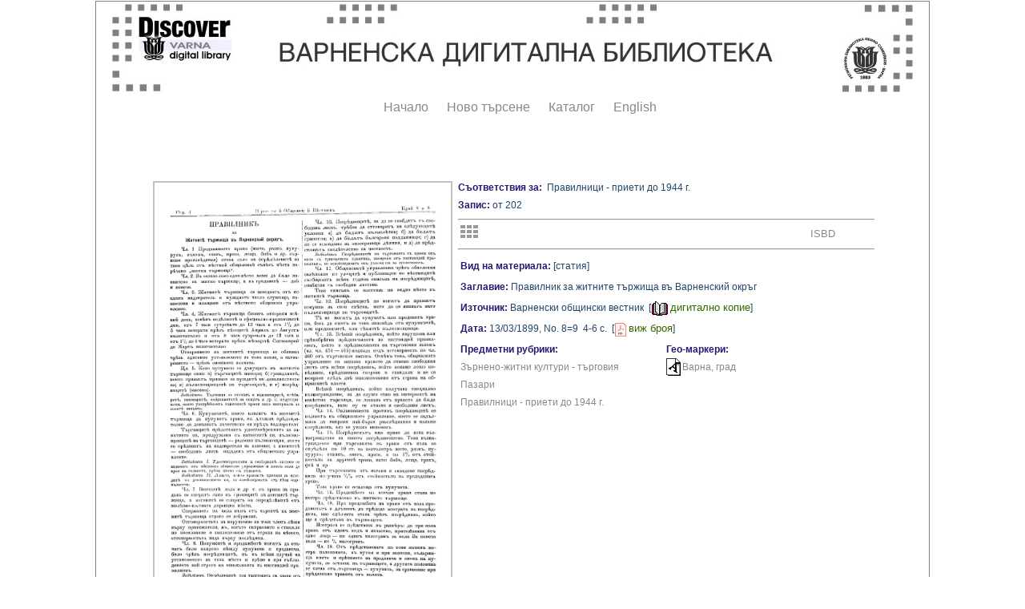

--- FILE ---
content_type: text/html; charset=windows-1251
request_url: http://catalog.libvar.bg/view/show_article.pl?id=10548&SC=aSubjectid&RC=202&SRV=true&LANG=bg&CS=18036&SA=%CF%F0%E0%E2%E8%EB%ED%E8%F6%E8%20-%20%EF%F0%E8%E5%F2%E8%20%E4%EE%201944%20%E3.
body_size: 7810
content:
<!DOCTYPE HTML PUBLIC "-//W3C//DTD HTML 4.0 Transitional//EN">
<HTML><HEAD><TITLE>Article Record</TITLE>
<script type="text/javascript" src="/js/balloontip.js">
</script>
<script type="text/javascript" src="highslide/highslide-with-gallery.js"></script>
<link rel="stylesheet" type="text/css" href="highslide/highslide.css"/>
<script type="text/javascript">
hs.graphicsDir = 'highslide/graphics/';
hs.align = 'center';
hs.transitions = ['expand', 'crossfade'];
hs.outlineType = 'rounded-white';
hs.fadeInOut = true;
hs.numberPosition = 'caption';
hs.dimmingOpacity = 0.75;
// Add the controlbar
if (hs.addSlideshow) hs.addSlideshow({
//slideshowGroup: 'group1',
interval: 5000,
repeat: false,
useControls: true,
fixedControls: 'fit',
overlayOptions: {
opacity: .75,
position: 'bottom center',
hideOnMouseOut: true
}
});
</script>
<link href="/view/article_style.css" rel="stylesheet" type="text/css">
<style type="text/css">
<!--
   .style1 {color: #1C3753}
-->
  *.box {
    border-color:#ff0000;
    border:1px solid grey;
    background-color:#ffffff;
    margin:auto;
    width:1040px;}
</style>
</head>
<BODY bgcolor="#ffffff" text="#000000" link="#336666" vlink="#993300">
<div class=box align="center">
<table border="0" width="840" valign="top">
<tr><td><A HREF="http://digitallibrary.libvar.bg/" onMouseover="self.status='Start Over'; return true" onMouseout="self.status=''"><IMG ALIGN=TOP BORDER=0 ALT="Start Over" SRC="/images/baner1000.jpg"></A></td>
</tr><tr>
<table><tr><td><div class="menustyle">
<IMG SRC="/images/dot-cl.gif" HSPACE="7" ALT=".">
<A HREF="http://digitallibrary.libvar.bg/" onMouseover="self.status='Start over'; return true" onMouseout="self.status=''">Начало</A></div></td>
<td><div class="menustyle"><IMG SRC="/images/dot-cl.gif" HSPACE="7" ALT=".">
<A HREF="http://catalog.libvar.bg/search-DC.html" onMouseover="self.status='New search'; return true" onMouseout="self.status=''">Ново търсене</A></div></td>
<td><div class="menustyle"><IMG SRC="/images/dot-cl.gif" HSPACE="7" ALT=".">
<A HREF="http://catalog.libvar.bg/" onMouseover="self.status='Library Catalog'; return true" onMouseout="self.status=''">Каталог</A></div></td>
<td><div class="menustyle"><IMG SRC="/images/dot-cl.gif" HSPACE="7" ALT=".">
<A HREF="http://catalog.libvar.bg/search-DC_en.html" onMouseover="self.status='English version'; return true" onMouseout="self.status=''">English</A></div></td>
</tr></table>
</tr></table>
<BR><BR>
<div class="highslide-gallery">
<div class="hidden-container">
</div>
</div>
<br /><table border="0"><tr><td valign="top">
<table width="370" border="0"><tr><td><a class="highslide" href="show_jpg_image.pl?MATERIAL=article&amp;image_id=389437404.26731312894926112311" onclick="return hs.expand(this)" id="thumb1"><img width="370" border="0" alt="Click to enlarge" src="tmp/10548.jpg" /></a></td></tr> <tr><td align="center"><a onclick="return hs.expand(this, { thumbnailId: 'thumb1'})" class="highslide" href="show_jpg_image.pl?MATERIAL=article&amp;image_id=853744816.98615412894926142311" /></a>
</td></tr> <tr><td align="center"><a class="highslide" href="show_jpg_image.pl?MATERIAL=article&amp;image_id=879012489.37380612894926172311" onclick="return hs.expand(this, { thumbnailId: 'thumb1'})" /></a>
</td></tr></table></td>
<td valign="top">
<span class="bold">Съответствия за:</span>&nbsp&nbsp;Правилници - приети до 1944 г.<br /><span class="bold">Запис:</span>  от 202<br /><hr>
<table border="0" cellspacing="0" cellpadding="0">
<tr><td width="80" align="left">
&nbsp;<a href="show_ArticleRub.pl?id=18036&amp;SRV=true&amp;LANG=bg&amp;TYPE=all"><img alt="Title List" border="0" src="/images/table.gif" title="Title List" /></a></td>
<td width="350" align="center">
</td>
<td width="50" align="center">
<a href="show_article_isbd.pl?id=10548&amp;SC=aSubjectid&amp;RC=202&amp;SRV=true&amp;LANG=bg&amp;YEAR=&amp;SOURCE=&amp;CS=18036&amp;SA=%CF%F0%E0%E2%E8%EB%ED%E8%F6%E8%20-%20%EF%F0%E8%E5%F2%E8%20%E4%EE%201944%20%E3."><font size="-1">ISBD</font></a></td></tr>
</table>
<hr>
<div id="balloon1" class="balloonstyle" style="width: 250px;">
<b>Други наименования</b><br />Одесос, Сталин</div>
<table  width="520" border="0">
<tr><td valign="top"> 
<span class="bold">Вид на материала:</span> [статия]</TD></TR>
<tr><td valign="top"> 
<span class="bold">Заглавие:</span> Правилник за житните тържища въ Варненский окръг  </td></tr>
<tr><td valign="top"> 
<span class="bold">Източник:</span> Варненски общински вестник&nbsp;&nbsp;[<img src="/images/dot-cl.gif" /><a target="SourceDigitalVer" onmouseover="self.status='Digital Copy'; return true" href="/view/check_user.pl?id=1317&amp;SRV=true&amp;LANG=bg" onmouseout="self.status=''"><img align="absmiddle" src="/images/digVer.png" border="0" /></a>&nbsp;<font color="#336666;" size="-1">дигитално копие</font>] </td></tr>
<tr><td valign="top"> 
<table border="0" cellpadding="0" cellspacing="0"><tr><td valign="top"><span class="bold">Дата:&nbsp;</span></td> <td valign="top"><table border="0" cellspacing="0" cellpadding="0"><tr><td>13/03/1899,</td> <td>&nbsp;No.&nbsp;8=9&nbsp;&nbsp;</td> <td>4-6&nbsp;с.</td> <td>&nbsp;&nbsp;[<img src="/images/dot-cl.gif" /><a href="/view/show_pdf_issue.pl?MATERIAL=article&amp;image_id=879012489.37380612894926172311" target="SourceDigitalVer" onmouseover="self.status='Digital Copy'; return true" onmouseout="self.status=''"><img border="0" height="17" align="absmiddle" src="/images/pdf.png" /></a>&nbsp;<font color="#336666;" size="-1">виж броя</font>]</td></tr></table></td></tr></table></td></tr>
</td></tr>
<tr><td valign="top" align="left"> 
<table width="100%" border="0" cellpadding="0" cellspacing="0"><tr><td width="50%" align="left" valign="top">
<table border="0" cellpadding="0" cellspacing="0" align="left"><tr><td valign="top"><span class="bold">Предметни рубрики:</span></td></tr> <tr><td valign="top"><table cellpadding="0" cellspacing="0" border="0"><tr><td><a href="show_ArticleRub.pl?id=606&amp;SRV=true&amp;LANG=bg&amp;SC=aSubjectid">Зърнено-житни култури - търговия</a></td></tr> <tr><td><a href="show_ArticleRub.pl?id=14237&amp;SRV=true&amp;LANG=bg&amp;SC=aSubjectid">Пазари</a></td></tr> <tr><td><a href="show_ArticleRub.pl?id=18036&amp;SRV=true&amp;LANG=bg&amp;SC=aSubjectid">Правилници - приети до 1944 г.</a></td></tr></table></td></tr></table></td><td valign="top">
<table border="0" cellspacing="0" cellpadding="0"><tr><td valign="top"><span class="bold">Гео-маркери:</span></td></tr> <tr><td valign="top"><table border="0" cellpadding="0" cellspacing="0"><tr><td><a href="javascript:void(0)" rel="balloon1"><img src="/images/more-info.gif" border="0" /></a></td> <td><a href="show_ArticleGeo.pl?id=2&amp;SRV=true&amp;LANG=bg&amp;TYPE=all">Варна, град</a></td></tr></table></td></tr></table></td></tr>
</table>
</td></tr>
</table>
</td></tr>
</table>
<HR/><P/>
<CENTER><FONT SIZE=2>
<A HREF="../db-switch.html" onMouseover="self.status='Database switch'; return true" onMouseout="self.status=''">Име на Базата Данни</A> |
<A HREF="/search.html" onMouseover="self.status='Search'; return true" onMouseout="self.status=''"><STRONG>Ново търсене</STRONG></A> |
<A HREF="http://catalog.libvar.bg/" onMouseover="self.status='Home page'; return true" onMouseout="self.status=''">Начална страница</A> |
<A HREF="/help/title.html" onMouseover="self.status='Help page'; return true" onMouseout="self.status=''">Помощ</A> |
<A HREF="http://www.libvar.bg" onMouseover="self.status='Exit'; return true" onMouseout="self.status=''">Изход</A> |
<A HREF="http://catalog.libvar.bg/index-eng.html" onMouseover="self.status='English version'; return true" onMouseout="self.status=''">Версия на английски</A>
</FONT></CENTER>
<P/><P align="left">&nbsp;&nbsp;&nbsp;
<FONT SIZE=2>Copyright 2001-2009, 2013-2018, 2025 Public Library</FONT>
</BODY></HTML>
